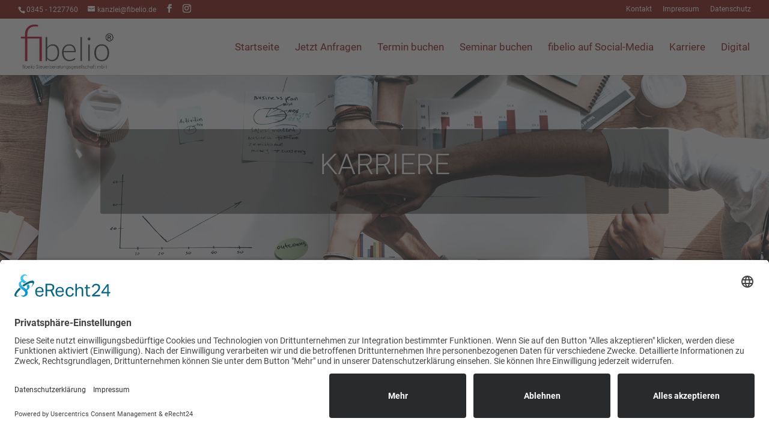

--- FILE ---
content_type: text/css
request_url: https://www.fibelio.de/wp-content/themes/fibelio/style.css?ver=1.0
body_size: 2903
content:
/*
Theme Name: Divi Child Theme
Description: Divi Child Theme
Author:  Sebastian Schmiedel
Author URI:  https://www.cayou-media.de
Template: Divi
Version:  1.0
*/

/* roboto-300 - latin */
@font-face {
  font-family: 'Roboto';
  font-style: normal;
  font-weight: 300;
  src: url('./fonts/roboto-v20-latin-300.eot'); /* IE9 Compat Modes */
  src: local('Roboto Light'), local('Roboto-Light'),
       url('./fonts/roboto-v20-latin-300.eot?#iefix') format('embedded-opentype'), /* IE6-IE8 */
       url('./fonts/roboto-v20-latin-300.woff2') format('woff2'), /* Super Modern Browsers */
       url('./fonts/roboto-v20-latin-300.woff') format('woff'), /* Modern Browsers */
       url('./fonts/roboto-v20-latin-300.ttf') format('truetype'), /* Safari, Android, iOS */
       url('./fonts/roboto-v20-latin-300.svg#Roboto') format('svg'); /* Legacy iOS */
}

/* roboto-regular - latin */
@font-face {
  font-family: 'Roboto';
  font-style: normal;
  font-weight: 400;
  src: url('./fonts/roboto-v20-latin-regular.eot'); /* IE9 Compat Modes */
  src: local('Roboto'), local('Roboto-Regular'),
       url('./fonts/roboto-v20-latin-regular.eot?#iefix') format('embedded-opentype'), /* IE6-IE8 */
       url('./fonts/roboto-v20-latin-regular.woff2') format('woff2'), /* Super Modern Browsers */
       url('./fonts/roboto-v20-latin-regular.woff') format('woff'), /* Modern Browsers */
       url('./fonts/roboto-v20-latin-regular.ttf') format('truetype'), /* Safari, Android, iOS */
       url('./fonts/roboto-v20-latin-regular.svg#Roboto') format('svg'); /* Legacy iOS */
}

/* roboto-300italic - latin */
@font-face {
  font-family: 'Roboto';
  font-style: italic;
  font-weight: 300;
  src: url('./fonts/roboto-v20-latin-300italic.eot'); /* IE9 Compat Modes */
  src: local('Roboto Light Italic'), local('Roboto-LightItalic'),
       url('./fonts/roboto-v20-latin-300italic.eot?#iefix') format('embedded-opentype'), /* IE6-IE8 */
       url('./fonts/roboto-v20-latin-300italic.woff2') format('woff2'), /* Super Modern Browsers */
       url('./fonts/roboto-v20-latin-300italic.woff') format('woff'), /* Modern Browsers */
       url('./fonts/roboto-v20-latin-300italic.ttf') format('truetype'), /* Safari, Android, iOS */
       url('./fonts/roboto-v20-latin-300italic.svg#Roboto') format('svg'); /* Legacy iOS */
}

/* roboto-italic - latin */
@font-face {
  font-family: 'Roboto';
  font-style: italic;
  font-weight: 400;
  src: url('./fonts/roboto-v20-latin-italic.eot'); /* IE9 Compat Modes */
  src: local('Roboto Italic'), local('Roboto-Italic'),
       url('./fonts/roboto-v20-latin-italic.eot?#iefix') format('embedded-opentype'), /* IE6-IE8 */
       url('./fonts/roboto-v20-latin-italic.woff2') format('woff2'), /* Super Modern Browsers */
       url('./fonts/roboto-v20-latin-italic.woff') format('woff'), /* Modern Browsers */
       url('./fonts/roboto-v20-latin-italic.ttf') format('truetype'), /* Safari, Android, iOS */
       url('./fonts/roboto-v20-latin-italic.svg#Roboto') format('svg'); /* Legacy iOS */
}

/* roboto-500 - latin */
@font-face {
  font-family: 'Roboto';
  font-style: normal;
  font-weight: 500;
  src: url('./fonts/roboto-v20-latin-500.eot'); /* IE9 Compat Modes */
  src: local('Roboto Medium'), local('Roboto-Medium'),
       url('./fonts/roboto-v20-latin-500.eot?#iefix') format('embedded-opentype'), /* IE6-IE8 */
       url('./fonts/roboto-v20-latin-500.woff2') format('woff2'), /* Super Modern Browsers */
       url('./fonts/roboto-v20-latin-500.woff') format('woff'), /* Modern Browsers */
       url('./fonts/roboto-v20-latin-500.ttf') format('truetype'), /* Safari, Android, iOS */
       url('./fonts/roboto-v20-latin-500.svg#Roboto') format('svg'); /* Legacy iOS */
}

/* roboto-500italic - latin */
@font-face {
  font-family: 'Roboto';
  font-style: italic;
  font-weight: 500;
  src: url('./fonts/roboto-v20-latin-500italic.eot'); /* IE9 Compat Modes */
  src: local('Roboto Medium Italic'), local('Roboto-MediumItalic'),
       url('./fonts/roboto-v20-latin-500italic.eot?#iefix') format('embedded-opentype'), /* IE6-IE8 */
       url('./fonts/roboto-v20-latin-500italic.woff2') format('woff2'), /* Super Modern Browsers */
       url('./fonts/roboto-v20-latin-500italic.woff') format('woff'), /* Modern Browsers */
       url('./fonts/roboto-v20-latin-500italic.ttf') format('truetype'), /* Safari, Android, iOS */
       url('./fonts/roboto-v20-latin-500italic.svg#Roboto') format('svg'); /* Legacy iOS */
}

/* roboto-700 - latin */
@font-face {
  font-family: 'Roboto';
  font-style: normal;
  font-weight: 700;
  src: url('./fonts/roboto-v20-latin-700.eot'); /* IE9 Compat Modes */
  src: local('Roboto Bold'), local('Roboto-Bold'),
       url('./fonts/roboto-v20-latin-700.eot?#iefix') format('embedded-opentype'), /* IE6-IE8 */
       url('./fonts/roboto-v20-latin-700.woff2') format('woff2'), /* Super Modern Browsers */
       url('./fonts/roboto-v20-latin-700.woff') format('woff'), /* Modern Browsers */
       url('./fonts/roboto-v20-latin-700.ttf') format('truetype'), /* Safari, Android, iOS */
       url('./fonts/roboto-v20-latin-700.svg#Roboto') format('svg'); /* Legacy iOS */
}

/* roboto-700italic - latin */
@font-face {
  font-family: 'Roboto';
  font-style: italic;
  font-weight: 700;
  src: url('./fonts/roboto-v20-latin-700italic.eot'); /* IE9 Compat Modes */
  src: local('Roboto Bold Italic'), local('Roboto-BoldItalic'),
       url('./fonts/roboto-v20-latin-700italic.eot?#iefix') format('embedded-opentype'), /* IE6-IE8 */
       url('./fonts/roboto-v20-latin-700italic.woff2') format('woff2'), /* Super Modern Browsers */
       url('./fonts/roboto-v20-latin-700italic.woff') format('woff'), /* Modern Browsers */
       url('./fonts/roboto-v20-latin-700italic.ttf') format('truetype'), /* Safari, Android, iOS */
       url('./fonts/roboto-v20-latin-700italic.svg#Roboto') format('svg'); /* Legacy iOS */
}



/* =Theme customizations
------------------------------------------------------- */

html, body, div, span, applet, object, iframe,
h1, h2, h3, h4, h5, h6, p, blockquote, pre,
a, abbr, acronym, address, big, cite, code,
del, dfn, em, font, ins, kbd, q, s, samp,
small, strike, strong, sub, tt, var,
dl, dt, dd, ol, ul, li,
fieldset, form, label, legend {
	border: 0;
	font-family: inherit;
	font-style: inherit;
	font-weight: inherit;
	margin: 0;
	outline: 0;
	padding: 0;
	vertical-align: baseline;
	font-family: 'Roboto', Arial, sans-serif;
	font-weight:400;
}

/*Header*/
#main-header .et_mobile_menu li a {
	padding: 10px 1%;
}

#main-header .et_mobile_menu li li {
	padding-left: 0%;
}

#main-header .et_mobile_menu {
	padding:3%;
}

#main-header .nav li ul {
	width:300px;
}

#top-menu li:last-child ul {
  right: 0!important;
  left: auto!important;
  padding:12px 0;
}


#top-menu li li {
	padding: 0 6px;
	width:100%;
}

#top-menu li li a {
	padding: 3px 12px;
	width:100%;
	display:block;
}


/*Footer*/
#footer-widgets {
	padding: 36px 0 24px 0;
}

.et_pb_gutters2 .footer-widget, .et_pb_gutters3 .footer-widget {
	margin-top:0;
	margin-bottom:0;
}

#footer-widgets .footer-widget .et_pb_widget {
	float:none;
}

#footer-widgets .footer-widget li,  #footer-widgets .footer-widget .textwidget p,  #footer-widgets .footer-widget h4 {
	text-align:center;
}

#footer-widgets .footer-widget li:before {
	display:none;
}

/*Sonstiges*/
.bg_grau {
	background:#f7f7f7;
}

.bg_rot {
	background:#821208;
}

.schatten {
	-webkit-box-shadow: 0px 6px 10px 2px rgba(79,79,79,0.3);
	-moz-box-shadow: 0px 6px 10px 2px rgba(79,79,79,0.3);
	box-shadow: 0px 6px 10px 2px rgba(79,79,79,0.3);
}

.box_pd {
	padding:24px;
}

.button_boxen {
	color:#821208;
}

.button_boxen p:last-of-type {
	padding: 0 0 0 0 !important;
}

/*Blurb*/
.et_pb_blurb.et_pb_bg_layout_light {
	background-color: #fff;
	border: none;
	border-top-left-radius:3px;
	border-bottom-right-radius:3px;
	padding:24px !important;	
	-webkit-box-shadow: 0px 6px 10px 2px rgba(79,79,79,0.3);
	-moz-box-shadow: 0px 6px 10px 2px rgba(79,79,79,0.3);
	box-shadow: 0px 6px 10px 2px rgba(79,79,79,0.3);
}

.et_section_transparent .et_pb_blurb.et_pb_bg_layout_light {
	background-color: #fff;
}

.et_pb_blurb.et_pb_bg_layout_light .et-pb-icon {
	font-size:36px;
}

.et_pb_blurb.et_pb_bg_layout_light p {
	text-align:center !important;
}

/*Teaser*/
.teaser_kl .et_pb_slide_description {
	padding: 8% 8%;
}

/*Schriften*/
p, p:last-of-type {
	padding:0 0 16px 0 !important;	
	text-align:justify;
}

.et_pb_text_align_center p, .et_pb_media_alignment_center p {
	text-align:center;	
}

a {
	-webkit-transition: all 0.4s ease-in-out;
	-moz-transition: all 0.4s ease-in-out;
	transition: all 0.4s ease-in-out;	
}

a:hover {
	opacity:0.8;
}

a.et_pb_button:hover {
	opacity:1;
}


h1, h2, h3, h4, h5, h6 {
  padding-bottom: 24px;
  font-weight:400;
}

.ueberschrift_rot h1,
.ueberschrift_rot h2,
.ueberschrift_rot h3,
.ueberschrift_rot h4,
.ueberschrift_rot h5,
.ueberschrift_rot h6 {
	color:#821208;
}

h4 {
  font-weight:400;
}

.ctn_box h2 {
  padding-bottom: 0;	
}

p + h1, p + h2, p + h3, p + h4, p + h5, p + h6 {
	padding-top: 12px;
}

hr { 
	background-color: #821208;
	display: block;
	height: 1px;
	border-color: #821208;
	border: 0;
	padding: 0;
	margin-top: 24px;
	margin-bottom: 24px;
	width:100%;
}

hr + h1, hr + h2, hr + h3 {
	padding-top: 24px;
}

h1 + hr, h2 + hr, h3 + hr {
	margin-top: 12px;
}

small {
	font-size:12px;
	line-height:14px;
}

strong {
	font-weight:600;
}

em {
	font-style:italic;
}

#main-content .et_pb_text ul {
	margin:24px 0 24px 3px;
	padding:0;
}

#main-content .et_pb_text li {
	margin:0;
	padding:0 0 10px 32px;
	list-style:none;
	position:relative;
}

#main-content .et_pb_text li:before {
	color: #000;
	font-family: "ETmodules";
	content: "\4e";
	margin: 0 0 0 0;
	font-size:20px;
	font-weight:600;
 	position: absolute;
  top:0;
  left:-5px;
  border:none;
}


#main-content h1 + ul, 
#main-content h2 + ul, 
#main-content h3 + ul, 
#main-content h4 + ul, 
#main-content h5 + ul {
	margin-top:0px;
}

/*Form */
div.wpcf7 {
	margin-top:0px;
}

div.wpcf7 form {
	padding:0;
}

div.wpcf7 label {
	font-size:11pt;
	color:#474644;
}

div.wpcf7 .wpcf7-form-control {
	max-width: 100%;
}

div.wpcf7 input, 
div.wpcf7 textarea,
div.wpcf7 select {
	background:#fff;
	box-sizing: border-box;
	-webkit-box-sizing: border-box;
	-moz-box-sizing: border-box;
	border: 1px solid #000;
	border-radius: 4px;
	-webkit-border-radius: 4px;
	-moz-border-radius: 4px;
	padding: 12px;
	outline: none;
	width: 100%;
	font-size:15px;
}

span.wpcf7-list-item {
  display: inline-block;
  margin: 0 6px 0 0;
}

div.wpcf7 span.wpcf7-list-item-label {
  display: inline-block;
  width:auto;
}

div.wpcf7 input[type="radio"] {
  display: inline-block;
  width:auto;
  margin:0 12px 0 6px;
}


div.wpcf7 select {
	/*margin-bottom: 8px;*/
}

div.wpcf7 textarea {
	min-height: 100px;
	height:160px;
}

div.wpcf7 input[type='checkbox'] {
	display:inline;
	width:auto;
	margin: 0 3px 0 0;
}

div.wpcf7 .accept-this .wpcf7-not-valid-tip {
	display:inline;	
}

div.wpcf7 input:focus, 
div.wpcf7 textarea:focus,
div.wpcf7 select:focus {
	border:1px solid #52C316;
	background:#fff;
	color:#4e4e4e;
	-webkit-box-shadow: 0px 0px 4px 0px rgba(82,195,22,1);
	-moz-box-shadow: 0px 0px 4px 0px rgba(82,195,22,1);
	box-shadow: 0px 0px 4px 0px rgba(82,195,22,1);
}

div.wpcf7 .et_pb_column {
	margin-bottom: 8px;
}

div.wpcf7 button {
	display:block;
	margin: 12px 0 0 0;
	text-align:center;
	color:#fff; 
	background:#821208;
	font-size:19px;
	line-height:1.5em;
	font-weight:600;
	border:1px solid #821208;
	cursor:pointer;
	padding:10px 0;
	opacity:1;	
	width:100%;
	font-family: 'Roboto',Arial,Lucida,sans-serif;
	-webkit-border-radius: 3px;
	-moz-border-radius: 3px;
	border-radius: 3px;		
	-webkit-transition: all 0.4s ease-in-out;
	-moz-transition: all 0.4s ease-in-out;
	transition: all 0.4s ease-in-out;	
	text-shadow:none !important;
 	position: relative;
}

div.wpcf7 button:hover {
	background:#821208; 
	color:#fff;
	opacity:0.8;	
  -webkit-transition: opacity 0.5s linear;
  -moz-transition: opacity 0.5s linear;
  -ms-transition: opacity 0.5s linear;
  -o-transition: opacity 0.5s linear;
  transition: opacity 0.5s linear;			
}	

div.wpcf7 button:after {
	color: #fff;
	font-family: "ETmodules";
	content: "\35";
	margin: 0 0 0 0;
	font-size:30px;
 	position: absolute;
  top:8px;
  right:12px;
	font-weight:400;
}

div.wpcf7 button:hover:after {
	color:#fff;	
}

.wpcf7 form.invalid .wpcf7-response-output, .wpcf7 form.unaccepted .wpcf7-response-output {
	border: none;
}

div.wpcf7-response-output {
	border: none;
	margin: 2% 0 4% 0;
	padding: 0;
	color: #C81C44;
	text-align:center;
}

div.wpcf7-response-output.wpcf7-mail-sent-ok {
	color:#398f14;
	font-weight:600;
}

span.wpcf7-not-valid-tip {
	color: #C81C44;	
	font-size: 0.9em;
}

div.wpcf7 h4 {
	padding-bottom: 6px;
	padding-top: 12px;	
}

::-webkit-input-placeholder { /* WebKit, Blink, Edge */
    color:    #000;
}
:-moz-placeholder { /* Mozilla Firefox 4 to 18 */
   color:    #000;
   opacity:  1;
}
::-moz-placeholder { /* Mozilla Firefox 19+ */
   color:    #000;
   opacity:  1;
}
:-ms-input-placeholder { /* Internet Explorer 10-11 */
   color:    #000;
}
::-ms-input-placeholder { /* Microsoft Edge */
   color:    #000;
}

::placeholder { /* Most modern browsers support this now. */
   color:    #000;
}

div.wpcf7 form:after
 { display:block; content:"."; clear:both; font-size:0; line-height:0; height:0; overflow:hidden; }


@media only screen and ( max-width:1280px ) {
	#page-container .container {
		width: 100%;
		max-width: 100%;
		padding-right: 30px;
		padding-left: 30px;
	}
	#page-container .et_pb_row {
		width: 98%;
		max-width: 98%;
		padding-right: 30px;
		padding-left: 30px;
	}
	
	#page-container .et_pb_row.vollbreite {
		width: 100%;
		max-width: 100%;
		padding-right: 0;
		padding-left: 0;		
	}
	
	#page-container .et_pb_row.et_pb_row_fullwidth {
		width: 100%;
		max-width: 100%;		
		padding-right: 0;
		padding-left: 0;
	}	
}

/*
@media (max-width: 1300px) {
	#et_mobile_nav_menu {
		display: block;
	}
	#top-menu {
		display: none;
	}
}
*/


@media (min-width: 981px) {
	.et_pb_equal_columns >.et_pb_column {
		margin-top:auto;
		margin-bottom:auto;
	}
	.et_pb_equal_columns.gleiche_hoehe >.et_pb_column {
		margin-top:0;
		margin-bottom:0;
	}
}

@media (max-width: 980px) {

}


/*
@media only screen and (max-width: 767px) {
	#footer-widgets .footer-widget li,  #footer-widgets .footer-widget .textwidget p,  #footer-widgets .footer-widget h4 {
		text-align:center;
	}
	#footer-widgets .footer-widget li:before {
		display:none;
	}
}
*/

--- FILE ---
content_type: image/svg+xml
request_url: https://www.cayou-media.de/img/nachhaltigkeit/nachhaltigkeit_gruenes-hosting_outline.svg
body_size: 18629
content:
<?xml version="1.0" encoding="utf-8"?>
<!-- Generator: Adobe Illustrator 27.1.1, SVG Export Plug-In . SVG Version: 6.00 Build 0)  -->
<svg version="1.1" id="Ebene_1" xmlns="http://www.w3.org/2000/svg" xmlns:xlink="http://www.w3.org/1999/xlink" x="0px" y="0px"
	 viewBox="0 0 330 330" style="enable-background:new 0 0 330 330;" xml:space="preserve">
<style type="text/css">
	.st0{fill:#FFFFFF;}
	.st1{fill:#3F863E;}
	.st2{fill:#4FA252;}
	.st3{fill:#65B565;}
	.st4{fill:#4EA251;}
	.st5{fill:#ECECEC;}
	.st6{fill:#354354;}
</style>
<g>
	<g>
		<path class="st0" d="M313.4,172.8L313.4,172.8l-32.6-13.5c0.2-14-0.8-31.9-0.9-33.5l-0.5-7.6c-2.2-32.1-7.6-54.9-7.6-54.9l0,0l0,0
			l0,0l0,0c-33.4,0.2-83.5,14.5-83.5,14.5C153.6,39.4,100.9,9.1,100.8,9l0,0l0,0l0,0l0,0c0,0-16.4,20.1-34,51l-3.9,7
			C56.4,78.9,49.8,92.2,44,106.3l-3.1,7.7c-13.4,34.9-21.9,74.5-15,112.4c0.1,0.4,0.4,2.4,0.5,3c7.7,42.7,38.6,75.4,77.4,87.4
			c24.5,8.1,53.1,6.2,80.7-2.2c41.8-13.8,70.8-36.9,88.3-59.6C293.7,228.3,303.1,202,313.4,172.8L313.4,172.8L313.4,172.8z"/>
	</g>
	<g>
		<path class="st1" d="M181.7,304.9c30.4-9.4,68.1-36.3,82-55.5l-3.1-3.7l6.1-0.6c5.5-8.1,10.4-16.3,14.4-23.9l-3.5-4.1l6-0.6
			c10.2-20,15.2-35.6,15.2-35.6l0,0l0,0l0,0l0,0c0,0-14.8-7.4-36.4-14l-4.4,3.7l-0.5-5.2c-8.3-2.4-17.4-4.6-27-6.3l-4.7,4l-0.5-4.9
			c-23.5-3.5-49.3-3.2-71.8,6.3c-0.3,0.1-0.5,0.2-0.8,0.3s-0.7,0.3-1,0.4c-36.4,15.4-69.3,55.7-53.9,92.1
			C113,293.9,181.4,305,181.7,304.9z"/>
		<path class="st2" d="M238.8,265.1c18.9-25.9,27-58.7,29.6-89.8l-6-2l6.5-4.8c0.8-12.8,0.7-25.3,0.1-36.6l-6.7-2.3l6.3-4.7
			c-2-29.4-7-50.2-7-50.3l0,0l0,0l0,0l0,0c0,0-21.6,1.7-50.4,8.8l-2.4,7.2l-4.1-5.5c-10.9,2.9-22.7,6.6-34.6,11.2l-2.6,7.7l-3.8-5.1
			c-28.8,12-57.5,29.6-76.5,55.6c-0.2,0.3-0.4,0.6-0.6,0.9c-0.3,0.4-0.6,0.8-0.9,1.1c-30.5,41.9-40.4,109.4,1.5,140
			s119.6,12.5,150.1-29.4c0.3-0.4,0.6-0.8,0.8-1.2C238.3,265.7,238.6,265.4,238.8,265.1z"/>
		<path class="st3" d="M239.1,186.5c-6.3-34.7-26.3-65.9-49-91.5l-6.1,3.2l1.1-8.8c-9.6-10.3-19.6-19.7-29.1-27.8l-6.9,3.6l1.1-8.6
			C125.3,36,105,24.1,104.9,24.1l0,0l0,0l0,0l0,0c0,0-15,18.5-31.2,46.7l3.9,7.3l-7.4-0.9c-6,10.9-12,23.1-17.3,36l4.2,7.9l-7-0.9
			c-12.3,31.9-20,68.2-13.7,102.9c0.1,0.4,0.2,0.8,0.2,1.2c0.1,0.5,0.2,1,0.3,1.5c10.2,56,63.8,93.2,119.8,83s93.2-63.8,83-119.8
			c-0.1-0.5-0.2-1-0.3-1.5C239.2,187.3,239.2,186.9,239.1,186.5z"/>
		<path class="st4" d="M153,288.1c-0.6,0-1.2-0.4-1.3-1.1l-46-253.6c-0.1-0.7,0.3-1.4,1.1-1.5c0.7-0.1,1.4,0.3,1.5,1.1l46,253.6
			c0.1,0.7-0.3,1.4-1.1,1.5C153.1,288.1,153,288.1,153,288.1z"/>
		<path class="st4" d="M132.8,174.8c-0.3,0-0.5-0.1-0.7-0.2c-0.6-0.4-0.7-1.2-0.3-1.8l49.1-70.9c0.4-0.6,1.2-0.7,1.8-0.3
			c0.6,0.4,0.7,1.2,0.3,1.8l-49.1,70.9C133.6,174.7,133.2,174.8,132.8,174.8z"/>
		<path class="st4" d="M132.1,175c-0.3,0-0.5-0.1-0.7-0.2l-70.9-49.1c-0.6-0.4-0.7-1.2-0.3-1.8s1.2-0.7,1.8-0.3l70.9,49.1
			c0.6,0.4,0.7,1.2,0.3,1.8C133,174.8,132.6,175,132.1,175z"/>
		<g>
			<circle class="st0" cx="138.4" cy="209.8" r="91.2"/>
			<path class="st5" d="M138.4,123.8c23,0,44.5,8.9,60.8,25.2c16.2,16.2,25.2,37.8,25.2,60.8s-8.9,44.5-25.2,60.8
				c-16.2,16.2-37.8,25.2-60.8,25.2s-44.5-8.9-60.8-25.2c-16.2-16.2-25.2-37.8-25.2-60.8s8.9-44.5,25.2-60.8
				C93.9,132.8,115.5,123.8,138.4,123.8 M138.4,118.6c-50.4,0-91.2,40.8-91.2,91.2S88,301,138.4,301s91.2-40.8,91.2-91.2
				S188.8,118.6,138.4,118.6L138.4,118.6z"/>
		</g>
		<g>
			<circle class="st3" cx="139" cy="209.8" r="55.4"/>
			<path class="st2" d="M139,159.6c27.7,0,50.2,22.5,50.2,50.2S166.7,260,139,260s-50.2-22.5-50.2-50.2
				C88.8,182.1,111.3,159.6,139,159.6 M139,154.4c-30.6,0-55.4,24.8-55.4,55.4s24.8,55.4,55.4,55.4s55.4-24.8,55.4-55.4
				S169.6,154.4,139,154.4L139,154.4z"/>
		</g>
		<g>
			<path class="st2" d="M75.4,202.2c0.8,0.7,1.4,1.7,1.9,3c0.4,1.3,0.6,2.7,0.6,4.2c0,1.6-0.4,3-1.1,4.2c-0.7,1.2-1.8,2.1-3.1,2.8
				c-1.3,0.6-2.9,1-4.7,0.9h-1.3c-1.9,0-3.5-0.4-4.8-1s-2.4-1.6-3.1-2.8c-0.7-1.2-1-2.6-1-4.2c0-2.2,0.6-3.9,1.7-5.2
				c1.1-1.2,2.6-1.9,4.6-2.1l-0.1,3.7c-1.1,0.2-1.9,0.5-2.4,1.1s-0.8,1.4-0.8,2.4c0,1.3,0.5,2.3,1.4,3c1,0.7,2.4,1.1,4.4,1.1h1.2
				c2,0,3.4-0.3,4.4-1s1.5-1.8,1.5-3.2c0-1.4-0.3-2.5-0.9-3.1l-3.2-0.1l-0.1,3.5h-2.8l0.1-7.3L75.4,202.2z"/>
			<path class="st2" d="M73.3,191.5l-0.8,2.9l6.6,1.8l-1,3.7l-18-5l1.8-6.7c0.6-2.1,1.5-3.6,2.8-4.5s2.8-1.1,4.5-0.6
				c1.2,0.3,2.2,0.9,2.8,1.6c0.7,0.8,1.1,1.7,1.3,3l8.4-1.9h0.2l-1.1,4L73.3,191.5z M69.5,193.7l0.8-3c0.3-0.9,0.2-1.7-0.1-2.4
				c-0.3-0.6-0.9-1.1-1.7-1.3c-0.8-0.2-1.6-0.2-2.2,0.2c-0.6,0.3-1.1,1-1.3,2l-0.8,3L69.5,193.7z"/>
			<path class="st2" d="M66.8,169.4c0.4,0.2,0.6,0.6,0.7,1c0.1,0.4,0,0.9-0.2,1.3c-0.3,0.5-0.6,0.7-1.1,0.9
				c-0.4,0.1-0.8,0.1-1.2-0.2s-0.6-0.6-0.7-1s0-0.9,0.2-1.3c0.3-0.5,0.6-0.7,1.1-0.9C66,169.1,66.4,169.1,66.8,169.4z M73.6,163.4
				l10.6,6.2c1.8,1,2.8,2.4,3.2,4.1c0.4,1.7,0,3.5-1.1,5.4s-2.5,3.1-4.1,3.6s-3.3,0.3-5.1-0.7l-10.7-6.3l1.9-3.3l10.6,6.2
				c1.1,0.6,2,0.8,2.7,0.6c0.8-0.2,1.4-0.8,2-1.7c1.1-1.9,0.7-3.4-1.3-4.6l-10.7-6.3L73.6,163.4z M68.2,167.1
				c-0.4-0.2-0.6-0.6-0.7-1c-0.1-0.5,0-0.9,0.2-1.3c0.3-0.4,0.6-0.7,1-0.8s0.9-0.1,1.3,0.1c0.4,0.2,0.6,0.6,0.7,1
				c0.1,0.4,0,0.9-0.2,1.3c-0.3,0.5-0.6,0.7-1.1,0.9C69,167.3,68.6,167.3,68.2,167.1z"/>
			<path class="st2" d="M102,160.5l-2.8,2.6l-13.9-3.7l8.5,8.9l-2.8,2.6l-12.8-13.5l2.8-2.6l13.9,3.7l-8.5-8.9l2.8-2.6L102,160.5z"
				/>
			<path class="st2" d="M110.1,146.8l-6.5,3.6l2.4,4.4l7.6-4.2l1.5,2.7l-10.9,6l-9-16.3l10.9-6l1.5,2.7l-7.6,4.2l2.1,3.9l6.5-3.6
				L110.1,146.8z"/>
			<path class="st2" d="M124.5,145.5c-0.2-0.7-0.6-1.2-1.2-1.4s-1.6-0.4-3-0.5s-2.5-0.2-3.4-0.4c-2.3-0.6-3.8-1.8-4.3-3.6
				c-0.3-1-0.2-1.9,0.1-2.8c0.3-0.9,1-1.7,1.9-2.4s2-1.2,3.3-1.6c1.3-0.3,2.5-0.4,3.6-0.2s2.1,0.6,2.9,1.3c0.8,0.7,1.3,1.6,1.6,2.7
				l-3.7,1c-0.2-0.8-0.7-1.4-1.3-1.7s-1.4-0.4-2.4-0.1c-0.9,0.2-1.6,0.6-2,1.1s-0.5,1.1-0.3,1.7c0.2,0.6,0.6,1,1.3,1.2
				s1.7,0.4,2.9,0.4c2.3,0.1,4,0.4,5.2,1.1c1.2,0.7,2,1.7,2.4,3.1c0.4,1.6,0.2,2.9-0.8,4.1c-0.9,1.2-2.4,2.1-4.4,2.6
				c-1.4,0.4-2.7,0.5-4,0.3s-2.3-0.7-3.2-1.4c-0.8-0.7-1.4-1.7-1.7-2.8l3.7-1c0.5,2,2,2.7,4.4,2c0.9-0.2,1.5-0.6,1.9-1.1
				C124.6,146.7,124.7,146.1,124.5,145.5z"/>
			<path class="st2" d="M152.6,150.2l-3.8-0.4l0.9-7.9l-7.4-0.8l-0.9,7.8l-3.8-0.4l2-18.5l3.8,0.4l-0.8,7.5l7.4,0.8l0.8-7.5l3.8,0.4
				L152.6,150.2z"/>
			<path class="st2" d="M172.5,148.5c-0.7,1.7-1.6,3.1-2.7,4.1c-1.1,1-2.4,1.7-3.8,1.9c-1.4,0.2-2.8,0-4.3-0.6
				c-1.4-0.6-2.6-1.5-3.4-2.6c-0.8-1.2-1.3-2.5-1.4-4c-0.1-1.5,0.2-3.1,0.9-4.8l0.4-0.9c0.7-1.7,1.6-3.1,2.8-4.1
				c1.1-1,2.4-1.7,3.8-1.9c1.4-0.2,2.8,0,4.3,0.6c1.4,0.6,2.6,1.5,3.4,2.6c0.8,1.2,1.3,2.5,1.4,4c0.1,1.5-0.2,3.2-0.9,4.8
				L172.5,148.5z M169.2,146.2c0.7-1.8,1-3.3,0.7-4.5s-1-2.1-2.2-2.6s-2.3-0.4-3.3,0.2c-1,0.7-1.9,1.9-2.7,3.7l-0.3,0.9
				c-0.7,1.8-1,3.3-0.7,4.5c0.2,1.2,1,2.1,2.2,2.6s2.3,0.4,3.3-0.3s1.9-1.9,2.7-3.7L169.2,146.2z"/>
			<path class="st2" d="M181.1,159.7c0.4-0.6,0.6-1.2,0.4-1.8s-0.6-1.5-1.4-2.7s-1.4-2.1-1.7-2.9c-1-2.2-0.9-4.1,0.3-5.6
				c0.6-0.8,1.4-1.3,2.3-1.6s2-0.3,3.1,0s2.2,0.8,3.2,1.7c1.1,0.8,1.8,1.7,2.4,2.7s0.8,2,0.7,3.1s-0.5,2-1.1,2.9l-3-2.3
				c0.5-0.7,0.7-1.4,0.6-2.1c-0.1-0.7-0.6-1.4-1.4-1.9c-0.7-0.6-1.4-0.9-2.1-0.9s-1.2,0.3-1.6,0.8s-0.4,1.1-0.2,1.8
				c0.2,0.7,0.7,1.5,1.4,2.6c1.3,1.9,2.1,3.5,2.3,4.8c0.2,1.4-0.1,2.6-1,3.8c-1,1.3-2.2,1.9-3.8,1.9c-1.5,0-3.1-0.7-4.7-1.9
				c-1.1-0.9-2-1.9-2.6-3s-0.9-2.3-0.8-3.4c0.1-1.1,0.5-2.1,1.2-3.1l3.1,2.3c-1.3,1.6-0.9,3.2,1,4.7c0.7,0.6,1.4,0.8,2,0.9
				C180.2,160.5,180.7,160.2,181.1,159.7z"/>
			<path class="st2" d="M203.2,168.7l-3.5-4.5l-12.2,9.6l-2.4-3l12.2-9.6l-3.5-4.4l2.4-1.9l9.4,11.9L203.2,168.7z"/>
			<path class="st2" d="M193.2,183.3l-1.8-3.4l16.5-8.7l1.8,3.4L193.2,183.3z"/>
			<path class="st2" d="M199,200.3l-1.1-3.7l9.7-10.6l-11.8,3.4l-1.1-3.7l17.9-5.1l1.1,3.7l-9.7,10.6l11.8-3.4l1.1,3.7L199,200.3z"
				/>
			<path class="st2" d="M201.5,217.3c-0.8-0.7-1.4-1.7-1.9-3c-0.4-1.3-0.6-2.7-0.6-4.2c0-1.6,0.4-3,1.1-4.2s1.8-2.1,3.1-2.8
				c1.3-0.6,2.9-1,4.7-0.9h1.3c1.9,0,3.5,0.4,4.8,1s2.4,1.6,3.1,2.8c0.7,1.2,1,2.6,1,4.2c0,2.2-0.6,3.9-1.7,5.2
				c-1.1,1.2-2.6,1.9-4.6,2.1l0.1-3.7c1.1-0.2,1.9-0.5,2.4-1.1s0.8-1.4,0.8-2.4c0-1.3-0.5-2.3-1.4-3c-1-0.7-2.4-1.1-4.4-1.1h-1.2
				c-2,0-3.4,0.3-4.4,1s-1.5,1.8-1.5,3.2c0,1.4,0.3,2.5,0.9,3.1l3.2,0.1l0.1-3.5h2.8l-0.1,7.3L201.5,217.3z"/>
		</g>
		<g>
			<path class="st6" d="M86.5,265.4c0.4,0.3,0.7,0.5,1.2,0.5s0.8-0.1,1.1-0.4l1.3,1.3c-0.4,0.4-0.9,0.6-1.4,0.8
				c-0.5,0.1-1.1,0.1-1.7-0.1c-0.6-0.2-1.1-0.5-1.5-0.9c-0.9-0.8-1.3-1.8-1.3-2.8c0-1.1,0.5-2.1,1.5-3.1l0.1-0.1
				c0.9-1,1.9-1.5,2.9-1.6c1.1-0.1,2,0.3,2.9,1.1c0.7,0.7,1.2,1.5,1.2,2.4c0.1,0.9-0.2,1.7-0.9,2.4l-1.3-1.3
				c0.3-0.4,0.5-0.8,0.5-1.2c0-0.5-0.2-0.8-0.6-1.2c-0.5-0.4-1-0.6-1.5-0.5s-1.2,0.5-1.8,1.2l-0.2,0.2c-0.6,0.7-1,1.3-1.1,1.9
				C85.8,264.4,86,264.9,86.5,265.4z"/>
			<path class="st6" d="M94.1,273.3c0-0.2,0.1-0.4,0.3-0.8c-0.9,0.2-1.7,0-2.4-0.6c-0.7-0.5-1.1-1.1-1.3-1.9c-0.1-0.7,0-1.4,0.4-2
				c0.5-0.7,1.2-1.1,2.1-1.1c0.8,0,1.8,0.4,2.8,1.1l1,0.7l0.3-0.5c0.3-0.4,0.4-0.7,0.3-1.1c0-0.4-0.3-0.7-0.7-1s-0.7-0.4-1.1-0.4
				c-0.4,0-0.6,0.2-0.8,0.4l-1.6-1.1c0.3-0.4,0.7-0.6,1.2-0.8c0.5-0.1,1-0.2,1.6,0c0.6,0.1,1.1,0.4,1.7,0.8c0.8,0.6,1.3,1.3,1.5,2
				c0.2,0.8,0,1.5-0.5,2.3l-2.3,3.1c-0.5,0.6-0.7,1.2-0.8,1.7l-0.1,0.1L94.1,273.3z M93.2,271c0.3,0.2,0.7,0.4,1,0.4
				c0.4,0,0.7,0,1.1-0.2l1-1.3l-0.8-0.6c-0.6-0.4-1.1-0.6-1.5-0.7c-0.4,0-0.8,0.2-1.1,0.5c-0.2,0.3-0.3,0.6-0.2,0.9
				C92.6,270.4,92.8,270.7,93.2,271z"/>
			<path class="st6" d="M101.5,274.7l4.4-4.2l1.8,1l-7.9,7c-1.2,1-2.3,1.2-3.4,0.6c-0.2-0.1-0.5-0.3-0.7-0.6l0.7-1.3l0.3,0.2
				c0.4,0.2,0.8,0.3,1.1,0.3s0.6-0.2,1-0.5l0.6-0.5l1.6-9l1.8,1L101.5,274.7z"/>
			<path class="st6" d="M106.3,275.6c0.3-0.8,0.8-1.4,1.4-1.9c0.6-0.5,1.2-0.8,1.9-0.9s1.4,0,2.1,0.3c1.1,0.5,1.8,1.2,2.2,2.1
				c0.4,1,0.4,2-0.1,3.2l-0.2,0.4c-0.3,0.8-0.8,1.4-1.3,1.9c-0.6,0.5-1.2,0.8-1.9,0.9s-1.4,0-2.2-0.3c-1.1-0.5-1.9-1.2-2.2-2.3
				C105.7,278.1,105.8,276.9,106.3,275.6L106.3,275.6z M108.1,276.5c-0.3,0.8-0.4,1.5-0.3,2.1c0.1,0.6,0.5,1,1.1,1.3
				s1.2,0.2,1.7-0.1c0.5-0.3,1-0.9,1.4-1.9c0.3-0.8,0.4-1.5,0.3-2.1c-0.1-0.6-0.5-1.1-1.1-1.3c-0.6-0.2-1.1-0.2-1.7,0.1
				C108.9,274.9,108.5,275.6,108.1,276.5z"/>
			<path class="st6" d="M119.7,284.1c-0.7,0.5-1.6,0.6-2.6,0.3c-0.9-0.2-1.5-0.7-1.8-1.4c-0.3-0.7-0.3-1.5-0.1-2.5l1.5-5.4l1.9,0.5
				l-1.5,5.4c-0.3,1.1,0,1.7,0.9,2s1.6,0.1,2.1-0.5l1.6-6l1.9,0.5l-2.3,8.3l-1.8-0.5L119.7,284.1z"/>
			<path class="st6" d="M128.5,282.5l-4.1-0.7l0.3-1.5l4.1,0.7L128.5,282.5z"/>
			<path class="st6" d="M132.5,278.5v0.9c0.6-0.7,1.5-1,2.5-1c1.2,0,1.9,0.5,2.3,1.4c0.6-0.9,1.5-1.3,2.7-1.3c1,0,1.7,0.3,2.1,0.8
				c0.5,0.5,0.7,1.3,0.7,2.4l-0.1,5.7h-1.9l0.1-5.6c0-0.5-0.1-1-0.3-1.2c-0.2-0.3-0.6-0.4-1.2-0.4c-0.4,0-0.8,0.1-1.1,0.3
				c-0.3,0.2-0.5,0.5-0.6,0.9l-0.1,5.9h-1.9l0.1-5.7c0-1-0.5-1.5-1.5-1.6c-0.8,0-1.3,0.3-1.7,0.9l-0.1,6.3h-1.9l0.2-8.6L132.5,278.5
				z"/>
			<path class="st6" d="M149.6,286.6c-1.2,0.2-2.3-0.1-3.1-0.7c-0.9-0.7-1.4-1.6-1.6-2.9v-0.2c-0.1-0.9-0.1-1.6,0.2-2.4
				c0.2-0.7,0.6-1.3,1.2-1.8c0.5-0.5,1.2-0.7,1.9-0.8c1.2-0.2,2.1,0.1,2.9,0.7c0.7,0.7,1.2,1.7,1.4,3l0.1,0.8l-5.6,0.8
				c0.2,0.7,0.5,1.2,0.9,1.6c0.5,0.4,1,0.5,1.6,0.4c0.9-0.1,1.6-0.6,2-1.4l1.2,0.8c-0.3,0.6-0.7,1-1.2,1.4
				C150.9,286.3,150.3,286.5,149.6,286.6z M148.3,279.3c-0.5,0.1-0.9,0.3-1.2,0.7c-0.3,0.4-0.4,1-0.4,1.6l3.7-0.5V281
				c-0.1-0.6-0.4-1.1-0.7-1.4C149.3,279.4,148.9,279.3,148.3,279.3z"/>
			<path class="st6" d="M153.9,281.4c-0.4-1.3-0.3-2.4,0-3.3c0.4-0.9,1.1-1.5,2.1-1.8c0.9-0.2,1.7-0.1,2.4,0.3l-1.2-4.3l1.9-0.5
				l3.2,11.8l-1.7,0.5l-0.3-0.8c-0.4,0.8-1,1.4-2,1.6c-1,0.3-1.9,0.1-2.7-0.5C154.9,283.7,154.3,282.7,153.9,281.4z M155.8,281
				c0.2,0.8,0.6,1.5,1,1.9c0.5,0.4,1,0.5,1.6,0.3c0.8-0.2,1.2-0.7,1.4-1.5l-1-3.6c-0.5-0.6-1.2-0.8-1.9-0.5c-0.6,0.2-1,0.5-1.2,1.1
				S155.5,280,155.8,281z"/>
			<path class="st6" d="M160.9,272.5c-0.1-0.3-0.1-0.5,0-0.8s0.3-0.4,0.7-0.6c0.3-0.1,0.6-0.1,0.9,0c0.2,0.1,0.4,0.3,0.5,0.6
				c0.1,0.3,0.1,0.5,0,0.8c-0.1,0.2-0.3,0.4-0.7,0.6c-0.3,0.1-0.6,0.1-0.9,0C161.2,273,161,272.8,160.9,272.5z M166.7,282l-1.8,0.7
				l-3.1-8.1l1.8-0.7L166.7,282z"/>
			<path class="st6" d="M173.8,278.8c-0.1-0.1-0.3-0.3-0.6-0.6c-0.3,0.9-0.8,1.5-1.6,1.9s-1.5,0.5-2.2,0.3s-1.2-0.6-1.5-1.3
				c-0.4-0.8-0.4-1.6,0-2.4c0.4-0.7,1.2-1.4,2.3-1.9l1.1-0.5l-0.2-0.5c-0.2-0.4-0.5-0.7-0.8-0.8c-0.3-0.1-0.7-0.1-1.2,0.1
				c-0.4,0.2-0.7,0.5-0.8,0.8c-0.2,0.3-0.2,0.6,0,0.9l-1.7,0.8c-0.2-0.4-0.3-0.9-0.2-1.4s0.3-1,0.7-1.4s0.9-0.8,1.5-1.1
				c0.9-0.4,1.7-0.6,2.5-0.4s1.4,0.7,1.8,1.5l1.7,3.5c0.3,0.7,0.7,1.2,1.1,1.5l0.1,0.1L173.8,278.8z M171.3,278.5
				c0.3-0.2,0.6-0.4,0.9-0.7c0.2-0.3,0.3-0.7,0.4-1l-0.7-1.5l-0.9,0.5c-0.6,0.3-1.1,0.7-1.3,1c-0.2,0.4-0.2,0.8,0,1.2
				c0.2,0.3,0.4,0.5,0.7,0.6C170.5,278.7,170.9,278.6,171.3,278.5z"/>
			<path class="st6" d="M177.5,274.3c0.3-0.2,0.6-0.2,0.9-0.2c0.3,0.1,0.5,0.2,0.7,0.5s0.2,0.5,0.1,0.8s-0.3,0.5-0.6,0.7
				s-0.6,0.2-0.9,0.2c-0.3-0.1-0.5-0.2-0.7-0.5s-0.2-0.5-0.1-0.8C177,274.8,177.2,274.5,177.5,274.3z"/>
			<path class="st6" d="M178.7,270.9c-0.8-1.1-1.2-2.1-1.2-3.1s0.4-1.8,1.3-2.5c0.7-0.5,1.5-0.7,2.4-0.6l-2.6-3.6l1.6-1.2l7.3,9.9
				l-1.4,1l-0.6-0.7c0,0.9-0.5,1.7-1.2,2.2c-0.8,0.6-1.7,0.8-2.7,0.5C180.5,272.8,179.5,272.1,178.7,270.9z M180.4,269.9
				c0.5,0.7,1.1,1.2,1.6,1.4c0.6,0.2,1.1,0.1,1.6-0.3c0.6-0.5,0.9-1.1,0.8-1.9l-2.2-3c-0.7-0.3-1.4-0.3-2,0.2
				c-0.5,0.4-0.7,0.9-0.7,1.5C179.5,268.4,179.8,269.1,180.4,269.9z"/>
			<path class="st6" d="M192.4,265.6c-0.9,0.9-1.9,1.3-3,1.2c-1.1,0-2.1-0.5-3-1.4l-0.2-0.2c-0.6-0.6-1-1.3-1.2-2s-0.3-1.4-0.1-2.1
				c0.2-0.7,0.5-1.3,1.1-1.8c0.9-0.8,1.8-1.2,2.8-1.1s2,0.6,2.9,1.6l0.5,0.6l-4.1,3.9c0.5,0.5,1.1,0.7,1.7,0.7s1.1-0.2,1.6-0.6
				c0.6-0.6,0.9-1.4,0.8-2.3h1.4c0.1,0.6,0.1,1.2-0.2,1.8C193.3,264.5,193,265.1,192.4,265.6z M187.1,260.4
				c-0.4,0.4-0.6,0.8-0.5,1.3c0,0.5,0.2,1,0.6,1.6l2.7-2.6l-0.1-0.1c-0.5-0.4-0.9-0.7-1.4-0.7C188,259.9,187.5,260,187.1,260.4z"/>
		</g>
		<path class="st4" d="M120.5,109c-0.3,0-0.5-0.1-0.7-0.2c-0.6-0.4-0.7-1.2-0.3-1.8l26.2-37.9c0.4-0.6,1.2-0.7,1.8-0.3
			s0.7,1.2,0.3,1.8l-26.2,37.9C121.3,108.8,120.9,109,120.5,109z"/>
		<path class="st4" d="M120.2,109c-0.3,0-0.5-0.1-0.7-0.2L81.6,82.6c-0.6-0.4-0.7-1.2-0.3-1.8s1.2-0.7,1.8-0.3l37.9,26.2
			c0.6,0.4,0.7,1.2,0.3,1.8C121,108.8,120.6,109,120.2,109z"/>
		<g>
			<path class="st2" d="M163,203.3l-0.7-1.1l0,0c-0.2-0.3-1.7-3.3,1.6-6.3c0.1-0.1,0.1-0.1,0.2-0.2c4.1-3.6,11.7-3.5,11.7-3.5
				c-1.6,0.4-2.7,5.4-4.1,8.9c-1.4,3.4-4.7,4.3-6.2,4S163,203.3,163,203.3z"/>
			<path class="st2" d="M166.3,214.8l-1.1,0.6l0,0c-0.3,0.2-3,2.1-1.6,6.3c0,0.1,0.1,0.2,0.1,0.3c1.9,5.1,8.7,8.6,8.7,8.6
				c-1.2-1.1,0.1-6.1,0.5-9.8c0.4-3.7-2.2-6-3.6-6.4C167.9,214,166.3,214.8,166.3,214.8z"/>
			<path class="st1" d="M161.6,209.2c9.1-5.3,17.2,1.7,17.2,1.7c-7.2-3.8-12.5-2.1-17.1,0.2l0,0c0.1,0.5,1,5.3,7.6,5.8
				c0.1,0,0.3,0,0.4,0c8,0.4,16.6-6.7,16.6-6.7c-2.2,0.9-8.1-3.7-12.9-6.4c-4.8-2.7-9.4-0.6-10.8,1
				C161.4,206.5,161.6,209.2,161.6,209.2z"/>
		</g>
		<g>
			<path class="st2" d="M112.8,203.3l0.7-1.1l0,0c0.2-0.3,1.7-3.3-1.6-6.3c-0.1-0.1-0.1-0.1-0.2-0.2c-4.1-3.6-11.7-3.5-11.7-3.5
				c1.6,0.4,2.7,5.4,4.1,8.9c1.4,3.4,4.7,4.3,6.2,4S112.8,203.3,112.8,203.3z"/>
			<path class="st2" d="M109.5,214.8l1.1,0.6l0,0c0.3,0.2,3,2.1,1.6,6.3c0,0.1-0.1,0.2-0.1,0.3c-1.9,5.1-8.7,8.6-8.7,8.6
				c1.2-1.1-0.1-6.1-0.5-9.8c-0.4-3.7,2.2-6,3.6-6.4C108,214,109.5,214.8,109.5,214.8z"/>
			<path class="st1" d="M114.2,209.2c-9.1-5.3-17.2,1.7-17.2,1.7c7.2-3.8,12.5-2.1,17.1,0.2l0,0c-0.1,0.5-1,5.3-7.6,5.8
				c-0.1,0-0.3,0-0.4,0c-8,0.4-16.6-6.7-16.6-6.7c2.2,0.9,8.1-3.7,12.9-6.4c4.8-2.7,9.4-0.6,10.8,1
				C114.4,206.5,114.2,209.2,114.2,209.2z"/>
		</g>
		<g>
			<path class="st2" d="M141.9,243.8l0.6-1.1l0,0c0.2-0.3,2.1-3,6.3-1.6c0.1,0,0.2,0.1,0.3,0.1c5.1,1.9,8.6,8.7,8.6,8.7
				c-1.1-1.2-6.1,0.1-9.8,0.5s-6-2.2-6.4-3.6C141,245.4,141.9,243.8,141.9,243.8z"/>
			<path class="st2" d="M135,243.8l-0.6-1.1l0,0c-0.2-0.3-2.1-3-6.3-1.6c-0.1,0-0.2,0.1-0.3,0.1c-5.1,1.9-8.6,8.7-8.6,8.7
				c1.1-1.2,6.1,0.1,9.8,0.5s6-2.2,6.4-3.6C135.8,245.4,135,243.8,135,243.8z"/>
			<path class="st1" d="M137.5,237.8c-4.5,7.7,1.4,14.6,1.4,14.6c-3.2-6-1.8-10.5,0.1-14.4l0,0c0.4,0.1,4.5,0.8,4.9,6.4
				c0,0.1,0,0.2,0,0.4c0.3,6.8-5.6,14-5.6,14c0.8-1.9-3.2-6.8-5.4-10.9c-2.3-4-0.5-7.9,0.9-9.1C135.3,237.7,137.5,237.8,137.5,237.8
				z"/>
		</g>
		<g>
			<path class="st2" d="M135.5,175.6l-0.6,1.1l0,0c-0.2,0.3-2.1,3-6.3,1.6c-0.1,0-0.2-0.1-0.3-0.1c-5.1-1.9-8.6-8.7-8.6-8.7
				c1.1,1.2,6.1-0.1,9.8-0.5s6,2.2,6.4,3.6C136.4,174,135.5,175.6,135.5,175.6z"/>
			<path class="st2" d="M142.4,175.6l0.6,1.1l0,0c0.2,0.3,2.1,3,6.3,1.6c0.1,0,0.2-0.1,0.3-0.1c5.1-1.9,8.6-8.7,8.6-8.7
				c-1.1,1.2-6.1-0.1-9.8-0.5s-6,2.2-6.4,3.6C141.6,174,142.4,175.6,142.4,175.6z"/>
			<path class="st1" d="M139.9,181.6c4.5-7.7-1.4-14.6-1.4-14.6c3.2,6,1.8,10.5-0.1,14.4l0,0c-0.4-0.1-4.5-0.8-4.9-6.4
				c0-0.1,0-0.2,0-0.4c-0.3-6.8,5.6-14,5.6-14c-0.8,1.9,3.2,6.8,5.4,10.9c2.3,4,0.5,7.9-0.9,9.1
				C142.1,181.8,139.9,181.6,139.9,181.6z"/>
		</g>
		<g>
			<path class="st0" d="M152.3,207.2h-15.1c-1.4,0-2.5,1.1-2.5,2.5c0,0.4,0.1,0.7,0.3,1.1c0.4,0.9,1.2,1.5,2.3,1.6h15.1
				c1.4,0,2.5-1.2,2.5-2.6l0,0l0,0C154.8,208.4,153.7,207.2,152.3,207.2z"/>
			<path class="st0" d="M125.5,207.2h-1.7c-1.4,0-2.5,1.1-2.5,2.5c0,0.4,0.1,0.7,0.3,1.1c0.4,0.9,1.2,1.5,2.3,1.6h1.7
				c1.4,0,2.5-1.2,2.5-2.6l0,0l0,0C127.9,208.4,126.8,207.2,125.5,207.2z"/>
			<path class="st0" d="M152.3,227.3h-15.1c-1.4,0-2.5,1.2-2.5,2.6c0,1.3,1.1,2.4,2.5,2.5h15.1c1.4,0,2.5-1.2,2.5-2.6
				C154.7,228.4,153.6,227.4,152.3,227.3z"/>
			<path class="st0" d="M125.5,227.3h-1.7c-1.4,0-2.5,1.2-2.5,2.6c0,1.3,1.1,2.4,2.5,2.5h1.7c1.4,0,2.5-1.2,2.5-2.6
				C127.9,228.4,126.8,227.4,125.5,227.3z"/>
			<path class="st0" d="M137.2,192.2h15.1c1.3,0,2.4-1.1,2.5-2.5c0-1.4-1.1-2.5-2.5-2.6h-15.1c-1.4,0-2.5,1.1-2.5,2.5
				C134.7,191.1,135.8,192.2,137.2,192.2z"/>
			<path class="st0" d="M164.9,183c0-3.2-2.6-5.9-5.9-5.9h-41.9c-3.2,0-5.9,2.6-5.9,5.9v13.4c0,1.2,0.4,2.3,1,3.3
				c-0.6,0.9-1,2.1-1,3.3v0.1v13.3v0.1c0,1.2,0.4,2.4,1,3.3c-0.7,1-1,2.1-1,3.3v13.4c0,3.2,2.6,5.9,5.9,5.9H159
				c3.2,0,5.9-2.6,5.9-5.9v-13.4c0-1.2-0.4-2.3-1-3.3c0.6-0.9,1-2.1,1-3.3v-0.1v-13.3V203c0-1.2-0.4-2.4-1-3.3c0.7-1,1-2.1,1-3.3
				V183z M116.2,183c0-0.5,0.4-0.8,0.8-0.8h41.9c0.5,0,0.8,0.4,0.8,0.8v13.4c0,0.3-0.2,0.6-0.4,0.7c-0.1,0-0.3,0-0.4,0H117
				c-0.1,0-0.3,0-0.4,0c-0.3-0.1-0.4-0.4-0.4-0.7L116.2,183L116.2,183z M159,217.3h-41.9c-0.5,0-0.8-0.4-0.8-0.8v-13.3
				c0-0.5,0.4-0.8,0.8-0.8H159c0.5,0,0.8,0.4,0.8,0.8v13.3C159.8,216.9,159.5,217.3,159,217.3z M159.8,236.6c0,0.5-0.4,0.8-0.8,0.8
				h-41.9c-0.5,0-0.8-0.4-0.8-0.8v-13.4c0-0.3,0.2-0.6,0.4-0.7c0.1,0,0.3,0,0.4,0H159c0.1,0,0.3,0,0.4,0c0.3,0.1,0.4,0.4,0.4,0.7
				L159.8,236.6L159.8,236.6z"/>
			<path class="st0" d="M123.8,192.2h1.7c1.3,0,2.4-1.1,2.5-2.5c0-1.4-1.1-2.5-2.5-2.6h-1.7c-1.4,0-2.5,1.1-2.5,2.5
				C121.3,191.1,122.4,192.2,123.8,192.2z"/>
		</g>
	</g>
</g>
</svg>
